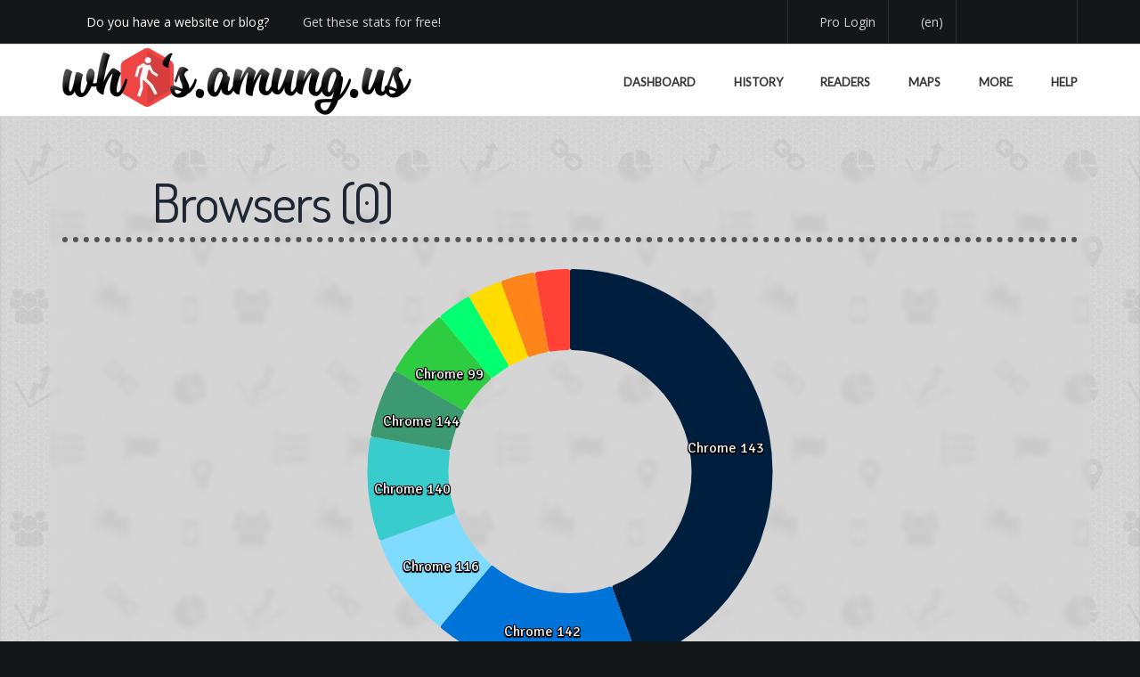

--- FILE ---
content_type: text/html; charset=UTF-8
request_url: https://whos.amung.us/stats/browsers/w25kajqy4a52/
body_size: 7553
content:

<!doctype html>
<!--[if lt IE 7]> <html class="no-js ie6 oldie" lang="en-US"> <![endif]-->
<!--[if IE 7]>    <html class="no-js ie7 oldie" lang="en-US"> <![endif]-->
<!--[if IE 8]>    <html class="no-js ie8 oldie" lang="en-US"> <![endif]-->
<!--[if gt IE 8]><!--> <html class="no-js" lang="en-US"> <!--<![endif]-->

<head>
    <!-- Title -->
    <title>whos.amung.us - browsers &raquo; w25kajqy4a52</title>

    <meta name="theme-color" content="#d73f3e" />
<meta http-equiv="Content-Type" content="text/html; charset=UTF-8" />
<meta name="viewport" content="width=device-width, initial-scale=1.0, maximum-scale=1.0, user-scalable=no" />
<link rel="dns-prefetch" href="//cdnjs.cloudflare.com" />
<link rel="apple-touch-icon" sizes="512x512" href="/apple-touch-icon.png" />
<link rel="icon" type="image/png" sizes="512x512" href="//assets.amung.us/img/waudude-512.png" />

<!-- Manifest -->
<link type="application/json" rel="manifest" href="/manifest.json" />

<!-- Fonts -->
<link type="text/css" rel="stylesheet" href="//fonts.googleapis.com/css?family=Dosis|Lato|Open+Sans|Signika&display=swap&subset=latin-ext" data-noprefix />

<link type="text/css" rel="stylesheet" href="//cdnjs.cloudflare.com/ajax/libs/twitter-bootstrap/3.3.7/css/bootstrap.min.css" />
<link type="text/css" rel="stylesheet" href="//cdnjs.cloudflare.com/ajax/libs/hint.css/2.6.0/hint.min.css" />
<link type="text/css" rel="stylesheet" href="//cdnjs.cloudflare.com/ajax/libs/colors/3.0.0/css/colors.min.css" />
<link type="text/css" rel="stylesheet" href="//cdnjs.cloudflare.com/ajax/libs/sweetalert2/11.15.10/sweetalert2.min.css" />

<link type="text/css" rel="stylesheet" href="//assets.amung.us/css/fontawesome/all.min.css?dv=1769277253" />
<link type="text/css" rel="stylesheet" href="//assets.amung.us/css/styles.min.css?dv=1769277253" />


<script type="text/javascript" src="//cdnjs.cloudflare.com/ajax/libs/jquery/2.2.4/jquery.min.js"></script>
<script type="text/javascript" src="//cdnjs.cloudflare.com/ajax/libs/twitter-bootstrap/3.3.7/js/bootstrap.min.js"></script>
<script type="text/javascript" src="//cdnjs.cloudflare.com/ajax/libs/jquery-easing/1.4.1/jquery.easing.min.js"></script>
<script type="text/javascript" src="//cdnjs.cloudflare.com/ajax/libs/sweetalert2/11.15.10/sweetalert2.min.js"></script>
<script type="text/javascript" src="//cdnjs.cloudflare.com/ajax/libs/jquery.sticky/1.0.3/jquery.sticky.min.js"></script>
<script>var $j = jQuery.noConflict();</script>
<script type="text/javascript" src="//cdnjs.cloudflare.com/ajax/libs/mootools/1.6.0/mootools-core.min.js"></script>
<script type="text/javascript" src="//cdnjs.cloudflare.com/ajax/libs/mootools-more/1.6.0/mootools-more-compressed.js"></script>

<script type="text/javascript" src="//assets.amung.us/js/libs/theme.min.js?dv=1769277253"></script>
<script type="text/javascript" src="//assets.amung.us/js/libs/jquery.viewport.min.js?dv=1769277253"></script>
<script type="text/javascript" src="//assets.amung.us/js/libs/jquery.textfill.min.js?dv=1769277253"></script>
<script type="text/javascript" src="//assets.amung.us/js/global.min.js?dv=1769277253"></script>

<!-- Google tag (gtag.js) -->
<script async src="//www.googletagmanager.com/gtag/js?id=AW-984715850"></script>
<script>
    window.dataLayer = window.dataLayer || [];
    function gtag(){dataLayer.push(arguments);}
    gtag('js', new Date());

    gtag('config', 'AW-984715850');
</script>
<!-- Google tag (gtag.js) -->

<!-- adroll pixel -->
 <script type="text/javascript"> adroll_adv_id = "XB54ROBWSRHY5NRBYILK4W"; adroll_pix_id = "PBIVKRWONZHZNIRBC7MLBE"; adroll_version = "2.0";  (function(w, d, e, o, a) { w.__adroll_loaded = true; w.adroll = w.adroll || []; w.adroll.f = [ 'setProperties', 'identify', 'track', 'identify_email', 'get_cookie' ]; var roundtripUrl = "https://s.adroll.com/j/" + adroll_adv_id + "/roundtrip.js"; for (a = 0; a < w.adroll.f.length; a++) { w.adroll[w.adroll.f[a]] = w.adroll[w.adroll.f[a]] || (function(n) { return function() { w.adroll.push([ n, arguments ]) } })(w.adroll.f[a]) }  e = d.createElement('script'); o = d.getElementsByTagName('script')[0]; e.async = 1; e.src = roundtripUrl; o.parentNode.insertBefore(e, o); })(window, document); adroll.track("pageView"); </script>
<!-- end adroll pixel -->
 
    <script type="text/javascript" src="//cdnjs.cloudflare.com/ajax/libs/highcharts/12.2.0/highcharts.min.js"></script>
    <script type="text/javascript" src="//cdnjs.cloudflare.com/ajax/libs/bootstrap-daterangepicker/3.0.5/moment.min.js"></script>
    
    <script type="text/javascript" src="//assets.amung.us/js/libs/datedropper.pro.min.js?dv=1769277253"></script>
    <script type="text/javascript" src="//assets.amung.us/js/stats.min.js?dv=1769277253"></script>
    <script type="text/javascript" src="//assets.amung.us/pro/js/pro-stats.min.js?dv=1769277253"></script>

    <link type="text/css" rel="stylesheet" href="//assets.amung.us/css/stats.min.css?dv=1769277253" />
    <link type="text/css" rel="stylesheet" href="//assets.amung.us/css/custom.min.css?dv=1769277253" />

    <script type="text/javascript">
        if(window.location !== window.parent.location) {
            window.location = "//whos.amung.us/frame_error.html";
        }

        var pf = true;
        var sitekey = 'w25kajqy4a52';

        var _wau_opt = {'tag' : 'npf'};
        if(pf)
            _wau_opt.tag = 'pf';
        var poller;
        window.addEvent('domready', function() {

            
            insertLoaders();
            waitForCondition('langsLoaded').then(() => {
                poller = new Poller(sitekey, 'browsers', 'free');
            });
        });

        var userstitle = 'usr_browsers';
    </script>

    <style>
        th {
            min-width: 200px;
        }
        td {
            word-break: break-all;
        }

        #piechart {
            width: 100%;
        }

        @media (min-width:576px) {
            #piechart {
                height: 500px;
            }
        }
    </style>
</head>

<body class="page page-template page-template-tpl-centered-php md-page-builder" data-device="desktop" data-css3-animations="enabled" data-layout="full-width" data-border="style-4" data-header-width="fixed" data-header-fixed="true" data-header-scroll-transparent="true" data-onepage="false">

    <div id="wrap">

        <header id="header" class="wide">

    <div id="header-langs">
        <div id="langs" class="container langlst ltr">
            <img src="//assets.amung.us/svg/flags/sa.svg" /> <a rel="ar:ar:rtl:,.">عربي</a>
            <img src="//assets.amung.us/svg/flags/cn.svg" /> <a rel="zh-CN:cn:ltr:,.">简体</a>
            <img src="//assets.amung.us/svg/flags/tw.svg" /> <a rel="zh-TW:cn:ltr:,.">繁體</a>
            <img src="//assets.amung.us/svg/flags/gb.svg" /> <a rel="en:us:ltr:,.">English</a>
            <img src="//assets.amung.us/svg/flags/es.svg" /> <a rel="es:es:ltr: ,">Español</a>
            <img src="//assets.amung.us/svg/flags/fr.svg" /> <a rel="fr:fr:ltr: ,">Français</a>
            <img src="//assets.amung.us/svg/flags/de.svg" /> <a rel="de:de:ltr: ,">Deutsch</a>
            <img src="//assets.amung.us/svg/flags/gr.svg" /> <a rel="el:gr:ltr: ,">Ελληνικά</a>
            <img src="//assets.amung.us/svg/flags/il.svg" /> <a rel="he:he:rtl:,.">עברית</a>
            <br />
            <img src="//assets.amung.us/svg/flags/id.svg" /> <a rel="id:id:ltr: ,">Indonesia</a>
            <img src="//assets.amung.us/svg/flags/it.svg" /> <a rel="it:it:ltr: ,">Italiano</a>
            <img src="//assets.amung.us/svg/flags/kr.svg" /> <a rel="ko:kr:ltr:,.">한국어</a>
            <img src="//assets.amung.us/svg/flags/nl.svg" /> <a rel="nl:nl:ltr: ,">Nederlands</a>
            <img src="//assets.amung.us/svg/flags/pl.svg" /> <a rel="pl:pl:ltr: ,">Polski</a>
            <img src="//assets.amung.us/svg/flags/pt.svg" /> <a rel="pt:br:ltr: ,">Português</a>
            <img src="//assets.amung.us/svg/flags/ru.svg" /> <a rel="ru:ru:ltr: ,">Русский</a>
            <img src="//assets.amung.us/svg/flags/tr.svg" /> <a rel="tr:tr:ltr: ,">Türkçe</a>
            <img src="//assets.amung.us/svg/flags/vn.svg" /> <a rel="vi:vn:ltr:,.">Tiếng Việt</a>
        </div>
    </div>
    <div id="header-top">
                <div class="container">
            <div class="pull-left" style="width:50%; height:49px; overflow:hidden;">
            <div id="header-slogan" class="pull-left">
                <i class="fas fa-fw fa-exclamation-triangle"></i>
                <span class="tx" rel="7xuewj">Do you have a website or blog?</span> &nbsp;
                <i class="fal fa-fw fa-cloud-arrow-down"></i>
                <a href="/getstarted/" class="tx" rel="q4pdbi">Get these stats for free!</a>
            </div>
            <div id="header-addthis" class="addthis_toolbox addthis_default_style addthis_20x20_style pull-left">
                <i class="feather fal fa-fw fa-rectangle-pro navbar-icon align-middle"></i>
                <a href="/pro/?ref=xyz" class="tx" rel="of6ebm">We now have Pro stats with Heatspy - no ads!</a>
            </div>
            </div>
            <div class="pull-right ltr">
                <div id="header-pro">
                                        <a href="/pro/login/">
                        <i class="fal fa-fw fa-sign-in-alt"></i>
                        <span class="tx" rel="ap2rje">Pro Login</span>
                    </a>
                                    </div>
                <div id="langs-button">
                    <a class="hint--bottom tx" id="langs-open" aria-label="Change your language" rel="g1xhhe">
                        <i class="fal fa-fw fa-language"></i> <span id="lang-info">(en)</span>
                    </a>
                    <a id="langs-close">
                        <i class="fal fa-fw fa-times-circle"></i>
                    </a>
                </div>
                <div id="header-social" class="social-links">
                    <a class="twitter hint--bottom tx" aria-label="Follow us on Twitter" href="https://twitter.com/whosamungus" target="_blank" rel="2847af">
                        <i class="fab fa-twitter"></i>
                    </a>
                    <a class="rss hint--bottom tx" aria-label="Read our blog" href="/blog/" rel="ne2odb">
                        <i class="fal fa-fw fa-rss"></i>
                    </a>
                    <a class="email hint--bottom tx" aria-label="Contact us" href="/contact/" rel="img158">
                        <i class="fal fa-fw fa-envelope"></i>
                    </a>
                </div>
            </div>
        </div>
    </div>

    <div class="header-content" id="header-content">
        <div class="container">
            <div id="logo">
                <a href="/">
                    <img src="//assets.amung.us/img/waulogox@2x.png" />
                </a>
            </div>

            <nav id="header-menu" class="tx" data-step="6" data-intro="Finally, view more stats using this menu." rel="2lhecy">
                <ul id="menu-primary-menu" class="menu">
                                        <li class="menu-item menu-item-type-post_type menu-item-object-page current-menu-ancestor current-menu-parent current_page_parent current_page_ancestor menu-item-has-children simple">
                        <a href="/stats/w25kajqy4a52/" ><i class="fas fa-fw fa-gauge-circle-bolt"></i><span class="tx" rel="vi1hn0">Dashboard</span></a>
                                            </li>
                    <li class="menu-item menu-item-type-post_type menu-item-object-page current-menu-ancestor current-menu-parent current_page_parent current_page_ancestor menu-item-has-children simple">
                        <a href="/stats/history/w25kajqy4a52/" ><i class="fas fa-fw fa-chart-line"></i><span class="tx" rel="hfacfk">History</span></a>
                    </li>
                    <li class="menu-item menu-item-type-post_type menu-item-object-page current-menu-ancestor current-menu-parent current_page_parent current_page_ancestor menu-item-has-children simple">
                        <a href="/stats/readers/w25kajqy4a52/" ><i class="fas fa-fw fa-list-ol"></i><span class="tx" rel="41dx8t">Readers</span></a>
                    </li>
                    <li class="menu-item menu-item-type-post_type menu-item-object-page current-menu-ancestor current-menu-parent current_page_parent current_page_ancestor menu-item-has-children simple">
                        <a href="/stats/maps/w25kajqy4a52/" ><i class="fas fa-fw fa-map-marked"></i><span class="tx" rel="zw27np">Maps</span></a>
                    </li>
                    <li class="menu-item menu-item-type-custom menu-item-object-custom menu-item-has-children simple">
                        <a ><i class="fas fa-fw fa-arrow-down"></i><span class="tx" rel="evpndh">More</span></a>
                        <ul class="sub-menu">
                            <li class="menu-item menu-item-type-post_type menu-item-object-page">
                                <a href="/stats/arrivals/w25kajqy4a52/" ><i class="fas fa-fw fa-link"></i><span class="tx" rel="8cx4kg">Arrivals</span></a>
                            </li>
                            <li class="menu-item menu-item-type-post_type menu-item-object-page">
                                <a href="/stats/boxes/w25kajqy4a52/" ><i class="fas fa-fw fa-grid"></i><span class="tx" rel="nkr7u9">Boxes</span></a>
                            </li>
                            <li class="menu-item menu-item-type-post_type menu-item-object-page">
                                <a href="/stats/browsers/w25kajqy4a52/" style="text-decoration: underline"><i class="fas fa-fw fa-browser"></i><span class="tx" rel="nt3zeo">Browsers</span></a>
                            </li>
                            <li class="menu-item menu-item-type-post_type menu-item-object-page">
                                <a href="/stats/countries/w25kajqy4a52/" ><i class="fas fa-fw fa-flag"></i><span class="tx" rel="89q9wt">Countries</span></a>
                            </li>
<!--
                            <li class="menu-item menu-item-type-post_type menu-item-object-page">
                                <a href="/stats/formfactors/w25kajqy4a52/" ><i class="fas fa-fw fa-phone-laptop"></i><span class="tx" rel="cl9s0r">Form Factors</span></a>
                            </li>
                            <li class="menu-item menu-item-type-post_type menu-item-object-page">
                                <a href="/stats/ips/w25kajqy4a52/" ><i class="fas fa-fw fa-robot"></i><span class="tx" rel="1nic4c">IPs</span></a>
                            </li>
-->
                            <li class="menu-item menu-item-type-post_type menu-item-object-page">
                                <a href="/stats/os/w25kajqy4a52/" ><i class="fas fa-fw fa-desktop"></i><span class="tx" rel="s1oha0">Operating Systems</span></a>
                            </li>
<!--
                            <li class="menu-item menu-item-type-post_type menu-item-object-page">
                                <a href="/stats/referrers/w25kajqy4a52/" ><i class="fas fa-fw fa-link"></i><span class="tx" rel="cxph57">Referrers</span></a>
                            </li>
                            <li class="menu-item menu-item-type-post_type menu-item-object-page">
                                <a href="/stats/screens/w25kajqy4a52/" ><i class="fas fa-fw fa-tablet"></i><span class="tx" rel="0tj7j4">Screens</span></a>
                            </li>
                            <li class="menu-item menu-item-type-post_type menu-item-object-page">
                                <a href="/stats/stream/w25kajqy4a52/" ><i class="fas fa-fw fa-wave-sine"></i><span class="tx" rel="j95gj3">Stream?</span></a>
                            </li>
-->
                            <li class="menu-item menu-item-type-post_type menu-item-object-page">
                                <a href="/stats/views/w25kajqy4a52/" ><i class="fas fa-fw fa-eye"></i><span class="tx" rel="oq8qz9">Views</span></a>
                            </li>
<!--
                            <li class="menu-item menu-item-type-post_type menu-item-object-page">
                                <a href="/stats/visits/w25kajqy4a52/" ><i class="fas fa-fw fa-walking"></i><span class="tx" rel="2iev8i">Visits</span></a>
                            </li>
-->
                        </ul>
                    </li>
                                        <li class="menu-item menu-item-type-post_type menu-item-object-page current-menu-ancestor current-menu-parent current_page_parent current_page_ancestor menu-item-has-children simple">
                        <a href="/help/" ><i class="fas fa-fw fa-question-circle"></i><span class="tx" rel="6yxg7y">Help</span></a>
                    </li>
                </ul>
            </nav>
            <a href="#" id="menu-mobile-trigger"></a>
        </div>
    </div>

    <div id="header-mobile">
        <div class="container">
            <nav id="header-menu-mobile">
                <ul id="menu-primary-menu-1" class="menu">
                                        <li class="menu-item menu-item-type-post_type menu-item-object-page current-menu-ancestor current-menu-parent current_page_parent current_page_ancestor">
                        <a href="/pro/login/"><i class="fal fa-fw fa-sign-in-alt"></i><span class="tx" rel="x73hjw">Pro Login</span></a>
                    </li>
                                                            <li class="menu-item menu-item-type-custom menu-item-object-custom">
                        <a href="/stats/w25kajqy4a52/" >
                            <i class="fal fa-fw fa-gauge-circle-bolt"></i><span class="tx" rel="9c9v94">Dashboard</span>
                        </a>
                    </li>
                    <li class="menu-item menu-item-type-custom menu-item-object-custom">
                        <a href="/stats/history/w25kajqy4a52/" >
                            <i class="fal fa-fw fa-chart-line"></i><span class="tx" rel="swvz96">History</span>
                        </a>
                    </li>
                    <li class="menu-item menu-item-type-custom menu-item-object-custom">
                        <a href="/stats/readers/w25kajqy4a52/" >
                            <i class="fal fa-fw fa-list-ol"></i><span class="tx" rel="hfq2ec">Readers</span>
                        </a>
                    </li>
                    <li class="menu-item menu-item-type-custom menu-item-object-custom">
                        <a href="/stats/maps/w25kajqy4a52/" >
                            <i class="fal fa-fw fa-map-marked"></i><span class="tx" rel="ock9dr">Maps</span>
                        </a>
                    </li>
                    <li class="menu-item menu-item-type-custom menu-item-object-custom menu-item-has-children">
                        <a href="#"><i class="fal fa-fw fa-arrow-down"></i><span class="tx" rel="7aej78">More Stats</span></a>
                        <ul class="sub-menu">
                            <li class="menu-item menu-item-type-post_type menu-item-object-page">
                                <a href="/stats/arrivals/w25kajqy4a52/" >
                                    <i class="fal fa-fw fa-link"></i><span class="tx" rel="055lnj">Arrivals</span>
                                </a>
                            </li>
                            <li class="menu-item menu-item-type-post_type menu-item-object-page">
                                <a href="/stats/boxes/w25kajqy4a52/" >
                                    <i class="fal fa-fw fa-grid"></i><span class="tx" rel="0t9oaf">Boxes</span>
                                </a>
                            </li>
                            <li class="menu-item menu-item-type-post_type menu-item-object-page">
                                <a href="/stats/browsers/w25kajqy4a52/" style="text-decoration: underline">
                                    <i class="fal fa-fw fa-browser"></i><span class="tx" rel="0iq6ls">Browsers</span>
                                </a>
                            </li>
                            <li class="menu-item menu-item-type-post_type menu-item-object-page">
                                <a href="/stats/countries/w25kajqy4a52/" >
                                    <i class="fal fa-fw fa-flag"></i><span class="tx" rel="ajkqur">Countries</span>
                                </a>
                            </li>
                            <li class="menu-item menu-item-type-post_type menu-item-object-page">
                                <a href="/stats/os/w25kajqy4a52/" >
                                    <i class="fab fa-fw fa-windows"></i><span class="tx" rel="33i2ni">Devices</span>
                                </a>
                            </li>
                            <li class="menu-item menu-item-type-post_type menu-item-object-page">
                                <a href="/stats/views/w25kajqy4a52/" >
                                    <i class="fal fa-fw fa-eye"></i><span class="tx" rel="9hdxii">Views</span>
                                </a>
                            </li>
                        </ul>
                    </li>
                                        <li class="menu-item menu-item-type-custom menu-item-object-custom">
                        <a href="/help/" >
                            <i class="fal fa-fw fa-question-circle"></i><span class="tx" rel="xg7hmj">Help</span>
                        </a>
                    </li>
                    <li class="menu-item menu-item-type-custom menu-item-object-custom">
                        <a href="/contact/" >
                            <i class="fal fa-fw fa-envelope"></i><span class="tx" rel="31x34z">Contact</span>
                        </a>
                    </li>
                    <li class="menu-item menu-item-type-custom menu-item-object-custom">
                        <a href="#" onclick="darkMode()">
                            <i class="fas fa-fw fa-adjust"></i><span class="tx" rel="aa04kr">Dark Mode</span>
                            <i class="fas fa-fw fa-check darkmodecheck"></i>
                        </a>
                    </li>
                    <li class="menu-item menu-item-type-custom menu-item-object-custom menu-item-has-children">
                        <a href="#"><i class="fal fa-fw fa-language"></i><span class="tx" rel="cyoria">Language</span></a>
                        <ul class="sub-menu langlst">
                            <li class="menu-item menu-item-type-post_type menu-item-object-page"><a rel="ar:sa:rtl:,.">عربي</a></li>
                            <li class="menu-item menu-item-type-post_type menu-item-object-page"><a rel="zh-CN:cn:ltr:,.">简体</a></li>
                            <li class="menu-item menu-item-type-post_type menu-item-object-page"><a rel="zh-TW:cn:ltr:,.">繁體</a></li>
                            <li class="menu-item menu-item-type-post_type menu-item-object-page"><a rel="en:us:ltr:,.">English</a></li>
                            <li class="menu-item menu-item-type-post_type menu-item-object-page"><a rel="es:es:ltr: ,">Español</a></li>
                            <li class="menu-item menu-item-type-post_type menu-item-object-page"><a rel="fr:fr:ltr: ,">Français</a></li>
                            <li class="menu-item menu-item-type-post_type menu-item-object-page"><a rel="de:de:ltr: ,">Deutsch</a></li>
                            <li class="menu-item menu-item-type-post_type menu-item-object-page"><a rel="el:gr:ltr: ,">Ελληνικά</a></li>
                            <li class="menu-item menu-item-type-post_type menu-item-object-page"><a rel="he:he:rtl:,.">עברית</a></li>
                            <li class="menu-item menu-item-type-post_type menu-item-object-page"><a rel="id:id:ltr: ,">Indonesia</a></li>
                            <li class="menu-item menu-item-type-post_type menu-item-object-page"><a rel="it:it:ltr: ,">Italiano</a></li>
                            <li class="menu-item menu-item-type-post_type menu-item-object-page"><a rel="ko:kr:ltr:,.">한국어</a></li>
                            <li class="menu-item menu-item-type-post_type menu-item-object-page"><a rel="nl:nl:ltr: ,">Nederlands</a></li>
                            <li class="menu-item menu-item-type-post_type menu-item-object-page"><a rel="pl:pl:ltr: ,">Polski</a></li>
                            <li class="menu-item menu-item-type-post_type menu-item-object-page"><a rel="pt:br:ltr: ,">Português</a></li>
                            <li class="menu-item menu-item-type-post_type menu-item-object-page"><a rel="ru:ru:ltr: ,">Русский</a></li>
                            <li class="menu-item menu-item-type-post_type menu-item-object-page"><a rel="tr:tr:ltr: ,">Türkçe</a></li>
                            <li class="menu-item menu-item-type-post_type menu-item-object-page"><a rel="vi:vn:ltr:,.">Tiếng Việt</a></li>
                        </ul>
                    </li>
                </ul>
            </nav>
        </div>
    </div>
</header>
        <div id="page-container" class="wide statspage">
            <div class="page-content">
                <div>
                    <div class="page-section content-fixed shadow-inside-bottom padding-small bg-custom-color">
                        <div class="container">
                            <div class="section-content">
                                <div class="section-columns">

                                                                        <div id="ad0" class="leaderboard textaligncenter"></div>
                                                                        <div id="abpromo" class="textaligncenter hide">
                                        <h2 class="fitme4">
                                            <span>
                                                <i class="fal fa-rectangle-pro"></i>
                                                <span class="tx" rel="h8vvdq">stats now available with</span>
                                                <span>
                                                    <i class="fad fa-fire orange"></i>
                                                    Heatspy
                                                </span>
                                            </span>
                                        </h2>
                                        <img src="//assets.amung.us/img/pro/prohook1.png" />
                                    </div>

                                    <div class="statsheading row">
                                        <div class="col-md-9 col-sm-12">
                                            <h1 id="dashtitle">
                                                <span>
                                                    <i class="fad fa-browser"></i>
                                                    <span id="usr_title">Browsers</span> (<span id="totalusers" class="di">0</span>)
                                                </span>
                                            </h1>
                                        </div>
                                                                            </div>

                                    <div>
                                        <div class="wau_loader" style="width:100%; text-align:center;"></div>
                                        <div id="no_data_users" class="nodata"></div>
                                        <div>
                                            <div id="piechart"></div>
                                        </div>
                                        <div class="clear"></div>
                                        <div id="datatablecontainer"></div>
                                    </div>

                                                                        <div class="textaligncenter" id="ad1"></div>
                                                                    </div>
                            </div>
                        </div>
                    </div>
                </div>
            </div>

            <div id="copyright">
    <div class="container">
        <div class="row">
            <div class="col-lg-12">
                <ul id="copyright-menu" class="menu ltr">
                    <li>© 2026 whos.amung.us Inc.</li>
                    <li class="menu-item menu-item-type-post_type menu-item-object-page">
                        <a class="tx" href="/" rel="e7gk1s">Home</a>
                    </li>
                    <li class="menu-item menu-item-type-post_type menu-item-object-page">
                        <a href="/pro/?ref=foo">
                            <i class="feather fal fa-fw fa-rectangle-pro navbar-icon align-middle orange"></i>
                        </a>
                    </li>
                    <li class="menu-item menu-item-type-post_type menu-item-object-page">
                        <a class="tx" href="/legal/terms/" rel="n2bu28">Privacy &amp; Legal</a>
                    </li>
                    <li class="menu-item menu-item-type-post_type menu-item-object-page">
                        <a class="tx" href="/help/" rel="ol6kvr">Help</a>
                    </li>
                    <li class="menu-item menu-item-type-post_type menu-item-object-page">
                        <a class="tx" href="/contact/" rel="fqdlsj">Contact</a>
                    </li>
                    <li class="adv-consent-link-section" style="display:none">
                        <a href="#" class="adv-consent-link">Review Consent</a>
                    </li>
                    <li>
                        <i class="fas fa-tags"></i> 4.95T - 1.32M <i class="fas fa-user"></i>
                    </li>
                </ul>
            </div>
        </div>
    </div>
</div>

<script type="text/javascript">
        (function(){
        $('header-slogan').fade();
        $('header-addthis').fade();
        $('header-slogan').toggle();
        $('header-addthis').toggle();
    }).periodical(11000);

    $('header-addthis').fade();
    (function(){$('header-addthis').toggle();}).delay(10000);
    
</script>
<script async src="https://www.googletagmanager.com/gtag/js?id=UA-18578172-1"></script>
<script>
  window.dataLayer = window.dataLayer || [];
  function gtag(){dataLayer.push(arguments);}
  gtag('js', new Date());
  gtag('config', 'UA-18578172-1');
</script>
<script id="_wauwfsi3p" async src="//waust.at/p2.js?w=wfsi3p"></script><noscript><img src="//whos.amung.us/p2/widget/wfsi3p.png" border="0" title="Users Online" /></noscript>
        </div>
        <!-- end page container -->

    </div>
    <!-- end wrap -->

    <a href="#" id="md-back-top"></a>

    <!-- dynamic texts -->
    <div class="hidden">
        <div id="usr_countries" class="tx" rel="yljv1n">Countries</div>
        <div id="usr_arrivals" class="tx" rel="oc59ym">Arrivals</div>
        <div id="usr_searches" class="tx" rel="njj1np">Searches</div>
        <div id="usr_browsers" class="tx" rel="xemghx">Browsers</div>
        <div id="usr_os" class="tx" rel="b43b33">Operating Systems</div>
        <div id="no_data" class="tx" rel="q1spbx">No data or not using javascript widget</div>
        <div id="no_login" class="tx" rel="05ec5t">Not logged in!</div>
        <div id="cn_unknown" class="tx" rel="fev0gy">Unknown country</div>
        <div id="no_connection" class="tx" rel="hfgfhi">Server unreachable, please wait...</div>
        <div id="dd_ranges" class="tx" rel="ltod4z">Hourly|Daily|Monthly|Yearly|Yesterday|Last 7 Days|This Month|Last Month|Custom</div>
    </div>
    <!-- dynamic texts -->

        <script src="https://www.recaptcha.net/recaptcha/api.js?render=6Leguu8UAAAAANbhTppFNnsh5wdyQy-5ygLWXGtD"></script>
    <script>
    try {
        grecaptcha.ready(function() {
            grecaptcha.execute('6Leguu8UAAAAANbhTppFNnsh5wdyQy-5ygLWXGtD', {action: 'stats_users'}).then(function(token) {
                var s = document.createElement('script');
                s.src = "https://srv.wauads.com/?common=%7B%22publisher%22%3A1%2C%22page%22%3A%22users%22%2C%22cat%22%3A%22adult%22%2C%22sitekey%22%3A%22w25kajqy4a52%22%2C%22sitecount%22%3A%220%22%2C%22pf%22%3Atrue%7D&slots=%7B%22users_leader%22%3A%7B%22size%22%3A%22728x90%22%2C%22slot_cat%22%3A%22header%22%2C%22target%22%3A%22%23ad0%22%7D%2C%22users_footer%22%3A%7B%22size%22%3A%22728x90%22%2C%22slot_cat%22%3A%22footer%22%2C%22target%22%3A%22%23ad1%22%7D%7D&rt="+token;
                document.body.appendChild(s);
            });
        });
    } catch(err) {
        var s = document.createElement('script');
        s.src = "https://srv.wauads.com/?common=%7B%22publisher%22%3A1%2C%22page%22%3A%22users%22%2C%22cat%22%3A%22adult%22%2C%22sitekey%22%3A%22w25kajqy4a52%22%2C%22sitecount%22%3A%220%22%2C%22pf%22%3Atrue%7D&slots=%7B%22users_leader%22%3A%7B%22size%22%3A%22728x90%22%2C%22slot_cat%22%3A%22header%22%2C%22target%22%3A%22%23ad0%22%7D%2C%22users_footer%22%3A%7B%22size%22%3A%22728x90%22%2C%22slot_cat%22%3A%22footer%22%2C%22target%22%3A%22%23ad1%22%7D%7D";
        document.body.appendChild(s);
    }

    function _wauads_handler(data) {
        var setInnerHTML = function(elm, html) {
            var wrapper = document.createElement('wrapper');
            wrapper.innerHTML = html;
            elm.appendChild(wrapper);
            Array.from(wrapper.querySelectorAll("script")).forEach( oldScript => {
                const newScript = document.createElement("script");
                Array.from(oldScript.attributes).forEach(attr => newScript.setAttribute(attr.name, attr.value));
                newScript.appendChild(document.createTextNode(oldScript.innerHTML));
                oldScript.parentNode.replaceChild(newScript, oldScript);
            });
        }

        var head = document.getElementsByTagName('head')[0];
        var head_entries = [];
        var ads = [];
        Object.entries(data).forEach((entry) => {
            var ad = entry[1];
            ads.push(ad);

            if(ad.code_head) {
                if(!head_entries.includes(ad.code_head)) {
                    setInnerHTML(head, ad.code_head);
                    head_entries.push(ad.code_head);
                }
            }
        });
        ads.forEach((ad) => {
            var target = document.querySelector(ad.target);
            if(target) {
                if(ad.code_body) {
                    setInnerHTML(target, ad.code_body);
                } else {
                    try {
                        target.remove();
                    } catch(e) { }
                }
            }
        });
    }
    </script>
    </body>
</html>

--- FILE ---
content_type: application/x-javascript
request_url: https://assets.amung.us/js/libs/jquery.viewport.min.js?dv=1769277253
body_size: 463
content:
(function(c){var a=c(window),g=[],i;function e(m){var o=a.scrollTop(),n=o+a.height(),k=m.offset().top,l=k+(m.height()/4);return((l>=o)&&(k<=n)&&(l<=n)&&(k>=o))}a.on("scroll",function(k){if(!i){i=setTimeout(function(){f(k);i=null},300)}});a.on("resize",function(k){if(!i){i=setTimeout(function(){f(k);i=null},300)}});a.on("load",function(k){f(k)});function f(k){c.each(g,function(){if(e(this.element)){if(!this.invp){this.invp=true;if(this.options.scrolledin){this.options.scrolledin.call(this.element,k)}this.element.trigger("scrolledin",k)}}else{if(this.invp){this.invp=false;if(this.options.scrolledout){this.options.scrolledout.call(this.element,k)}this.element.trigger("scrolledout",k)}}})}function j(l,k){var m={element:l,options:k,invp:false};g.push(m);return m}function h(l){for(var k=0;k<g.length;k++){if(g[k]===l){g.splice(k,1);l.element=null;break}}console.log(g)}var d="scrolledIntoView",b={scrolledin:null,scrolledout:null};c.fn[d]=function(k){var k=c.extend({},b,k);this.each(function(){var m=c(this),l=c.data(this,d);if(l){l.options=k}else{c.data(this,d,j(m,k));m.on("remove",c.proxy(function(){c.removeData(this,d);h(l)},this))}});return this}})(jQuery);(function(a){a.belowthefold=function(c,d){var b=a(window).height()+a(window).scrollTop();return b<=a(c).offset().top-d.threshold};a.abovethetop=function(b,c){var d=a(window).scrollTop();return d>=a(b).offset().top+a(b).height()-c.threshold};a.rightofscreen=function(c,d){var b=a(window).width()+a(window).scrollLeft();return b<=a(c).offset().left-d.threshold};a.leftofscreen=function(b,c){var d=a(window).scrollLeft();return d>=a(b).offset().left+a(b).width()-c.threshold};a.inviewport=function(b,c){return !a.rightofscreen(b,c)&&!a.leftofscreen(b,c)&&!a.belowthefold(b,c)&&!a.abovethetop(b,c)};a.extend(a.expr[":"],{"below-the-fold":function(c,d,b){return a.belowthefold(c,{threshold:0})},"above-the-top":function(c,d,b){return a.abovethetop(c,{threshold:0})},"left-of-screen":function(c,d,b){return a.leftofscreen(c,{threshold:0})},"right-of-screen":function(c,d,b){return a.rightofscreen(c,{threshold:0})},"in-viewport":function(c,d,b){return a.inviewport(c,{threshold:0})}})})(jQuery);
